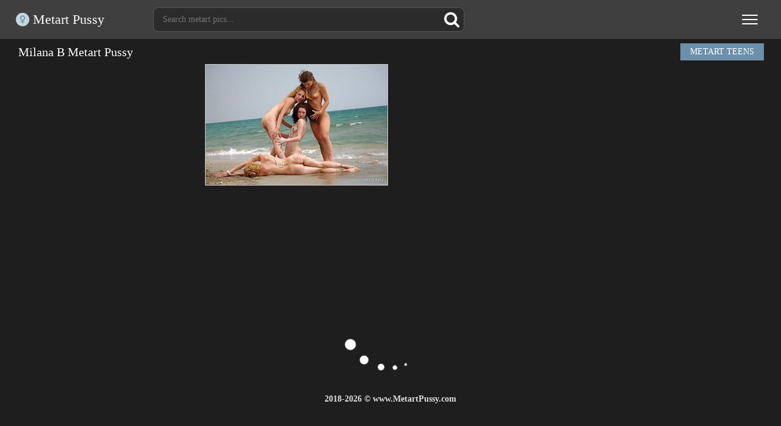

--- FILE ---
content_type: image/svg+xml
request_url: https://www.metartpussy.com/assets/icon_search.svg
body_size: 541
content:
<?xml version="1.0" encoding="UTF-8" standalone="no"?>
<svg width="25px" height="25px" viewBox="0 0 25 25" version="1.1" xmlns="http://www.w3.org/2000/svg" xmlns:xlink="http://www.w3.org/1999/xlink">
    <!-- Generator: Sketch 47.1 (45422) - http://www.bohemiancoding.com/sketch -->
    <title>Shape</title>
    <desc>Created with Sketch.</desc>
    <defs></defs>
    <g id="Page-1" stroke="none" stroke-width="1" fill="none" fill-rule="evenodd">
        <g id="Desktop-HD" transform="translate(-883.000000, -22.000000)" fill-rule="nonzero" fill="#FFFFFF">
            <path d="M907.444257,43.7249657 L902.291022,38.5718754 C903.532905,36.7791209 904.154162,34.7805586 904.154162,32.5772408 C904.154162,31.1449527 903.876106,29.7751279 903.319995,28.4680822 C902.764253,27.1608259 902.012966,26.0340659 901.066451,25.0875391 C900.119936,24.1410123 898.993348,23.3897162 897.686372,22.8339139 C896.378974,22.2779538 895.009272,22 893.577002,22 C892.144837,22 890.77503,22.2779538 889.468,22.8339139 C888.160761,23.3897162 887.034015,24.1410123 886.0875,25.0875391 C885.14088,26.0340659 884.389699,27.1610364 883.833851,28.4680822 C883.27795,29.7752858 883,31.1449527 883,32.5772408 C883,34.0094237 883.27795,35.3787749 883.833851,36.686189 C884.389646,37.9932348 885.14088,39.1198369 886.0875,40.0663637 C887.034015,41.0132062 888.160971,41.7641866 889.468,42.3203046 C890.775188,42.8761595 892.144837,43.1540607 893.577002,43.1540607 C895.780765,43.1540607 897.778987,42.532743 899.571824,41.2909495 L904.72506,46.429095 C905.085627,46.8096106 905.535757,47 906.077081,47 C906.597882,47 907.048854,46.8096632 907.429155,46.429095 C907.809613,46.0486319 908,45.5978648 908,45.0770567 C908.000158,44.5465133 907.814875,44.0955883 907.444257,43.7249657 Z M898.332151,37.3319237 C897.015071,38.649231 895.430144,39.3078583 893.577002,39.3078583 C891.724176,39.3078583 890.139249,38.6490731 888.822063,37.3319237 C887.504878,36.014827 886.846312,34.4300906 886.846312,32.5769251 C886.846312,30.7240754 887.505036,29.1388653 888.822063,27.8219265 C890.138986,26.5046719 891.724176,25.8461498 893.577002,25.8461498 C895.429934,25.8461498 897.01486,26.504935 898.332151,27.8219265 C899.649442,29.1388653 900.308008,30.7240754 900.308008,32.5769251 C900.308008,34.4300906 899.649231,36.014827 898.332151,37.3319237 Z" id="Shape"></path>
        </g>
    </g>
</svg>